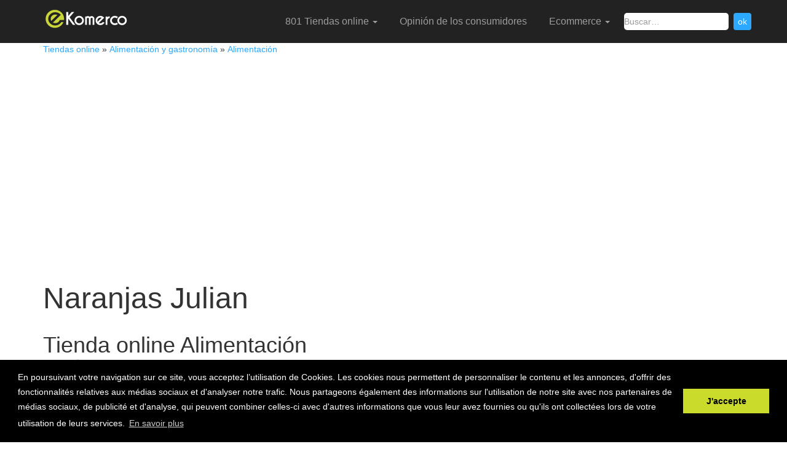

--- FILE ---
content_type: text/html; charset=utf-8
request_url: https://www.google.com/recaptcha/api2/aframe
body_size: 267
content:
<!DOCTYPE HTML><html><head><meta http-equiv="content-type" content="text/html; charset=UTF-8"></head><body><script nonce="5phPBsur9B57IfAxLXXAdA">/** Anti-fraud and anti-abuse applications only. See google.com/recaptcha */ try{var clients={'sodar':'https://pagead2.googlesyndication.com/pagead/sodar?'};window.addEventListener("message",function(a){try{if(a.source===window.parent){var b=JSON.parse(a.data);var c=clients[b['id']];if(c){var d=document.createElement('img');d.src=c+b['params']+'&rc='+(localStorage.getItem("rc::a")?sessionStorage.getItem("rc::b"):"");window.document.body.appendChild(d);sessionStorage.setItem("rc::e",parseInt(sessionStorage.getItem("rc::e")||0)+1);localStorage.setItem("rc::h",'1768952084840');}}}catch(b){}});window.parent.postMessage("_grecaptcha_ready", "*");}catch(b){}</script></body></html>